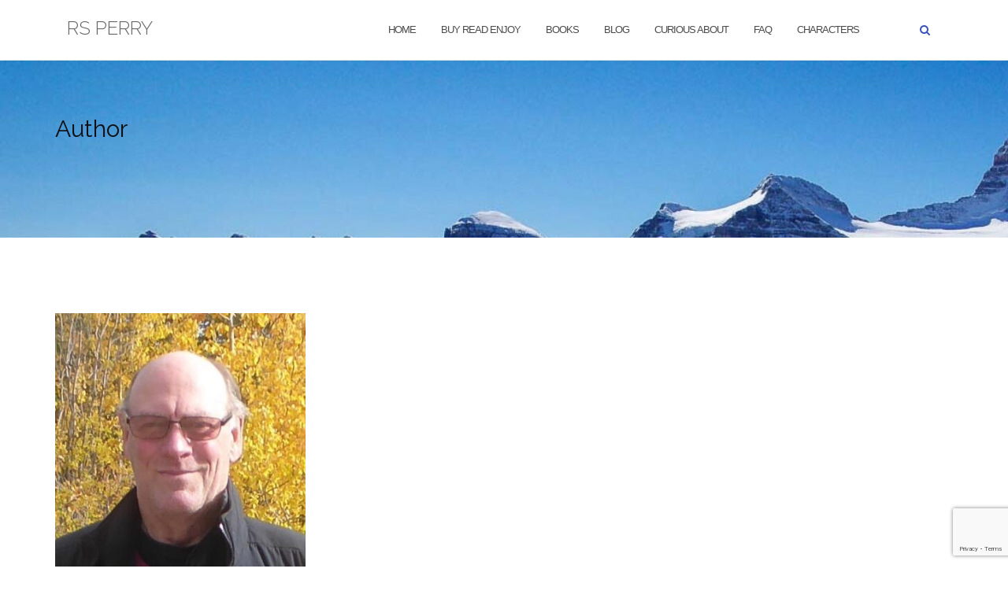

--- FILE ---
content_type: text/html; charset=utf-8
request_url: https://www.google.com/recaptcha/api2/anchor?ar=1&k=6Lc6M_QrAAAAAGIwkaxG4Slt3aJNSYvNalu6EvX4&co=aHR0cHM6Ly9yc3BlcnJ5LmNvbTo0NDM.&hl=en&v=PoyoqOPhxBO7pBk68S4YbpHZ&size=invisible&anchor-ms=20000&execute-ms=30000&cb=1nr9jne8nrp3
body_size: 50010
content:
<!DOCTYPE HTML><html dir="ltr" lang="en"><head><meta http-equiv="Content-Type" content="text/html; charset=UTF-8">
<meta http-equiv="X-UA-Compatible" content="IE=edge">
<title>reCAPTCHA</title>
<style type="text/css">
/* cyrillic-ext */
@font-face {
  font-family: 'Roboto';
  font-style: normal;
  font-weight: 400;
  font-stretch: 100%;
  src: url(//fonts.gstatic.com/s/roboto/v48/KFO7CnqEu92Fr1ME7kSn66aGLdTylUAMa3GUBHMdazTgWw.woff2) format('woff2');
  unicode-range: U+0460-052F, U+1C80-1C8A, U+20B4, U+2DE0-2DFF, U+A640-A69F, U+FE2E-FE2F;
}
/* cyrillic */
@font-face {
  font-family: 'Roboto';
  font-style: normal;
  font-weight: 400;
  font-stretch: 100%;
  src: url(//fonts.gstatic.com/s/roboto/v48/KFO7CnqEu92Fr1ME7kSn66aGLdTylUAMa3iUBHMdazTgWw.woff2) format('woff2');
  unicode-range: U+0301, U+0400-045F, U+0490-0491, U+04B0-04B1, U+2116;
}
/* greek-ext */
@font-face {
  font-family: 'Roboto';
  font-style: normal;
  font-weight: 400;
  font-stretch: 100%;
  src: url(//fonts.gstatic.com/s/roboto/v48/KFO7CnqEu92Fr1ME7kSn66aGLdTylUAMa3CUBHMdazTgWw.woff2) format('woff2');
  unicode-range: U+1F00-1FFF;
}
/* greek */
@font-face {
  font-family: 'Roboto';
  font-style: normal;
  font-weight: 400;
  font-stretch: 100%;
  src: url(//fonts.gstatic.com/s/roboto/v48/KFO7CnqEu92Fr1ME7kSn66aGLdTylUAMa3-UBHMdazTgWw.woff2) format('woff2');
  unicode-range: U+0370-0377, U+037A-037F, U+0384-038A, U+038C, U+038E-03A1, U+03A3-03FF;
}
/* math */
@font-face {
  font-family: 'Roboto';
  font-style: normal;
  font-weight: 400;
  font-stretch: 100%;
  src: url(//fonts.gstatic.com/s/roboto/v48/KFO7CnqEu92Fr1ME7kSn66aGLdTylUAMawCUBHMdazTgWw.woff2) format('woff2');
  unicode-range: U+0302-0303, U+0305, U+0307-0308, U+0310, U+0312, U+0315, U+031A, U+0326-0327, U+032C, U+032F-0330, U+0332-0333, U+0338, U+033A, U+0346, U+034D, U+0391-03A1, U+03A3-03A9, U+03B1-03C9, U+03D1, U+03D5-03D6, U+03F0-03F1, U+03F4-03F5, U+2016-2017, U+2034-2038, U+203C, U+2040, U+2043, U+2047, U+2050, U+2057, U+205F, U+2070-2071, U+2074-208E, U+2090-209C, U+20D0-20DC, U+20E1, U+20E5-20EF, U+2100-2112, U+2114-2115, U+2117-2121, U+2123-214F, U+2190, U+2192, U+2194-21AE, U+21B0-21E5, U+21F1-21F2, U+21F4-2211, U+2213-2214, U+2216-22FF, U+2308-230B, U+2310, U+2319, U+231C-2321, U+2336-237A, U+237C, U+2395, U+239B-23B7, U+23D0, U+23DC-23E1, U+2474-2475, U+25AF, U+25B3, U+25B7, U+25BD, U+25C1, U+25CA, U+25CC, U+25FB, U+266D-266F, U+27C0-27FF, U+2900-2AFF, U+2B0E-2B11, U+2B30-2B4C, U+2BFE, U+3030, U+FF5B, U+FF5D, U+1D400-1D7FF, U+1EE00-1EEFF;
}
/* symbols */
@font-face {
  font-family: 'Roboto';
  font-style: normal;
  font-weight: 400;
  font-stretch: 100%;
  src: url(//fonts.gstatic.com/s/roboto/v48/KFO7CnqEu92Fr1ME7kSn66aGLdTylUAMaxKUBHMdazTgWw.woff2) format('woff2');
  unicode-range: U+0001-000C, U+000E-001F, U+007F-009F, U+20DD-20E0, U+20E2-20E4, U+2150-218F, U+2190, U+2192, U+2194-2199, U+21AF, U+21E6-21F0, U+21F3, U+2218-2219, U+2299, U+22C4-22C6, U+2300-243F, U+2440-244A, U+2460-24FF, U+25A0-27BF, U+2800-28FF, U+2921-2922, U+2981, U+29BF, U+29EB, U+2B00-2BFF, U+4DC0-4DFF, U+FFF9-FFFB, U+10140-1018E, U+10190-1019C, U+101A0, U+101D0-101FD, U+102E0-102FB, U+10E60-10E7E, U+1D2C0-1D2D3, U+1D2E0-1D37F, U+1F000-1F0FF, U+1F100-1F1AD, U+1F1E6-1F1FF, U+1F30D-1F30F, U+1F315, U+1F31C, U+1F31E, U+1F320-1F32C, U+1F336, U+1F378, U+1F37D, U+1F382, U+1F393-1F39F, U+1F3A7-1F3A8, U+1F3AC-1F3AF, U+1F3C2, U+1F3C4-1F3C6, U+1F3CA-1F3CE, U+1F3D4-1F3E0, U+1F3ED, U+1F3F1-1F3F3, U+1F3F5-1F3F7, U+1F408, U+1F415, U+1F41F, U+1F426, U+1F43F, U+1F441-1F442, U+1F444, U+1F446-1F449, U+1F44C-1F44E, U+1F453, U+1F46A, U+1F47D, U+1F4A3, U+1F4B0, U+1F4B3, U+1F4B9, U+1F4BB, U+1F4BF, U+1F4C8-1F4CB, U+1F4D6, U+1F4DA, U+1F4DF, U+1F4E3-1F4E6, U+1F4EA-1F4ED, U+1F4F7, U+1F4F9-1F4FB, U+1F4FD-1F4FE, U+1F503, U+1F507-1F50B, U+1F50D, U+1F512-1F513, U+1F53E-1F54A, U+1F54F-1F5FA, U+1F610, U+1F650-1F67F, U+1F687, U+1F68D, U+1F691, U+1F694, U+1F698, U+1F6AD, U+1F6B2, U+1F6B9-1F6BA, U+1F6BC, U+1F6C6-1F6CF, U+1F6D3-1F6D7, U+1F6E0-1F6EA, U+1F6F0-1F6F3, U+1F6F7-1F6FC, U+1F700-1F7FF, U+1F800-1F80B, U+1F810-1F847, U+1F850-1F859, U+1F860-1F887, U+1F890-1F8AD, U+1F8B0-1F8BB, U+1F8C0-1F8C1, U+1F900-1F90B, U+1F93B, U+1F946, U+1F984, U+1F996, U+1F9E9, U+1FA00-1FA6F, U+1FA70-1FA7C, U+1FA80-1FA89, U+1FA8F-1FAC6, U+1FACE-1FADC, U+1FADF-1FAE9, U+1FAF0-1FAF8, U+1FB00-1FBFF;
}
/* vietnamese */
@font-face {
  font-family: 'Roboto';
  font-style: normal;
  font-weight: 400;
  font-stretch: 100%;
  src: url(//fonts.gstatic.com/s/roboto/v48/KFO7CnqEu92Fr1ME7kSn66aGLdTylUAMa3OUBHMdazTgWw.woff2) format('woff2');
  unicode-range: U+0102-0103, U+0110-0111, U+0128-0129, U+0168-0169, U+01A0-01A1, U+01AF-01B0, U+0300-0301, U+0303-0304, U+0308-0309, U+0323, U+0329, U+1EA0-1EF9, U+20AB;
}
/* latin-ext */
@font-face {
  font-family: 'Roboto';
  font-style: normal;
  font-weight: 400;
  font-stretch: 100%;
  src: url(//fonts.gstatic.com/s/roboto/v48/KFO7CnqEu92Fr1ME7kSn66aGLdTylUAMa3KUBHMdazTgWw.woff2) format('woff2');
  unicode-range: U+0100-02BA, U+02BD-02C5, U+02C7-02CC, U+02CE-02D7, U+02DD-02FF, U+0304, U+0308, U+0329, U+1D00-1DBF, U+1E00-1E9F, U+1EF2-1EFF, U+2020, U+20A0-20AB, U+20AD-20C0, U+2113, U+2C60-2C7F, U+A720-A7FF;
}
/* latin */
@font-face {
  font-family: 'Roboto';
  font-style: normal;
  font-weight: 400;
  font-stretch: 100%;
  src: url(//fonts.gstatic.com/s/roboto/v48/KFO7CnqEu92Fr1ME7kSn66aGLdTylUAMa3yUBHMdazQ.woff2) format('woff2');
  unicode-range: U+0000-00FF, U+0131, U+0152-0153, U+02BB-02BC, U+02C6, U+02DA, U+02DC, U+0304, U+0308, U+0329, U+2000-206F, U+20AC, U+2122, U+2191, U+2193, U+2212, U+2215, U+FEFF, U+FFFD;
}
/* cyrillic-ext */
@font-face {
  font-family: 'Roboto';
  font-style: normal;
  font-weight: 500;
  font-stretch: 100%;
  src: url(//fonts.gstatic.com/s/roboto/v48/KFO7CnqEu92Fr1ME7kSn66aGLdTylUAMa3GUBHMdazTgWw.woff2) format('woff2');
  unicode-range: U+0460-052F, U+1C80-1C8A, U+20B4, U+2DE0-2DFF, U+A640-A69F, U+FE2E-FE2F;
}
/* cyrillic */
@font-face {
  font-family: 'Roboto';
  font-style: normal;
  font-weight: 500;
  font-stretch: 100%;
  src: url(//fonts.gstatic.com/s/roboto/v48/KFO7CnqEu92Fr1ME7kSn66aGLdTylUAMa3iUBHMdazTgWw.woff2) format('woff2');
  unicode-range: U+0301, U+0400-045F, U+0490-0491, U+04B0-04B1, U+2116;
}
/* greek-ext */
@font-face {
  font-family: 'Roboto';
  font-style: normal;
  font-weight: 500;
  font-stretch: 100%;
  src: url(//fonts.gstatic.com/s/roboto/v48/KFO7CnqEu92Fr1ME7kSn66aGLdTylUAMa3CUBHMdazTgWw.woff2) format('woff2');
  unicode-range: U+1F00-1FFF;
}
/* greek */
@font-face {
  font-family: 'Roboto';
  font-style: normal;
  font-weight: 500;
  font-stretch: 100%;
  src: url(//fonts.gstatic.com/s/roboto/v48/KFO7CnqEu92Fr1ME7kSn66aGLdTylUAMa3-UBHMdazTgWw.woff2) format('woff2');
  unicode-range: U+0370-0377, U+037A-037F, U+0384-038A, U+038C, U+038E-03A1, U+03A3-03FF;
}
/* math */
@font-face {
  font-family: 'Roboto';
  font-style: normal;
  font-weight: 500;
  font-stretch: 100%;
  src: url(//fonts.gstatic.com/s/roboto/v48/KFO7CnqEu92Fr1ME7kSn66aGLdTylUAMawCUBHMdazTgWw.woff2) format('woff2');
  unicode-range: U+0302-0303, U+0305, U+0307-0308, U+0310, U+0312, U+0315, U+031A, U+0326-0327, U+032C, U+032F-0330, U+0332-0333, U+0338, U+033A, U+0346, U+034D, U+0391-03A1, U+03A3-03A9, U+03B1-03C9, U+03D1, U+03D5-03D6, U+03F0-03F1, U+03F4-03F5, U+2016-2017, U+2034-2038, U+203C, U+2040, U+2043, U+2047, U+2050, U+2057, U+205F, U+2070-2071, U+2074-208E, U+2090-209C, U+20D0-20DC, U+20E1, U+20E5-20EF, U+2100-2112, U+2114-2115, U+2117-2121, U+2123-214F, U+2190, U+2192, U+2194-21AE, U+21B0-21E5, U+21F1-21F2, U+21F4-2211, U+2213-2214, U+2216-22FF, U+2308-230B, U+2310, U+2319, U+231C-2321, U+2336-237A, U+237C, U+2395, U+239B-23B7, U+23D0, U+23DC-23E1, U+2474-2475, U+25AF, U+25B3, U+25B7, U+25BD, U+25C1, U+25CA, U+25CC, U+25FB, U+266D-266F, U+27C0-27FF, U+2900-2AFF, U+2B0E-2B11, U+2B30-2B4C, U+2BFE, U+3030, U+FF5B, U+FF5D, U+1D400-1D7FF, U+1EE00-1EEFF;
}
/* symbols */
@font-face {
  font-family: 'Roboto';
  font-style: normal;
  font-weight: 500;
  font-stretch: 100%;
  src: url(//fonts.gstatic.com/s/roboto/v48/KFO7CnqEu92Fr1ME7kSn66aGLdTylUAMaxKUBHMdazTgWw.woff2) format('woff2');
  unicode-range: U+0001-000C, U+000E-001F, U+007F-009F, U+20DD-20E0, U+20E2-20E4, U+2150-218F, U+2190, U+2192, U+2194-2199, U+21AF, U+21E6-21F0, U+21F3, U+2218-2219, U+2299, U+22C4-22C6, U+2300-243F, U+2440-244A, U+2460-24FF, U+25A0-27BF, U+2800-28FF, U+2921-2922, U+2981, U+29BF, U+29EB, U+2B00-2BFF, U+4DC0-4DFF, U+FFF9-FFFB, U+10140-1018E, U+10190-1019C, U+101A0, U+101D0-101FD, U+102E0-102FB, U+10E60-10E7E, U+1D2C0-1D2D3, U+1D2E0-1D37F, U+1F000-1F0FF, U+1F100-1F1AD, U+1F1E6-1F1FF, U+1F30D-1F30F, U+1F315, U+1F31C, U+1F31E, U+1F320-1F32C, U+1F336, U+1F378, U+1F37D, U+1F382, U+1F393-1F39F, U+1F3A7-1F3A8, U+1F3AC-1F3AF, U+1F3C2, U+1F3C4-1F3C6, U+1F3CA-1F3CE, U+1F3D4-1F3E0, U+1F3ED, U+1F3F1-1F3F3, U+1F3F5-1F3F7, U+1F408, U+1F415, U+1F41F, U+1F426, U+1F43F, U+1F441-1F442, U+1F444, U+1F446-1F449, U+1F44C-1F44E, U+1F453, U+1F46A, U+1F47D, U+1F4A3, U+1F4B0, U+1F4B3, U+1F4B9, U+1F4BB, U+1F4BF, U+1F4C8-1F4CB, U+1F4D6, U+1F4DA, U+1F4DF, U+1F4E3-1F4E6, U+1F4EA-1F4ED, U+1F4F7, U+1F4F9-1F4FB, U+1F4FD-1F4FE, U+1F503, U+1F507-1F50B, U+1F50D, U+1F512-1F513, U+1F53E-1F54A, U+1F54F-1F5FA, U+1F610, U+1F650-1F67F, U+1F687, U+1F68D, U+1F691, U+1F694, U+1F698, U+1F6AD, U+1F6B2, U+1F6B9-1F6BA, U+1F6BC, U+1F6C6-1F6CF, U+1F6D3-1F6D7, U+1F6E0-1F6EA, U+1F6F0-1F6F3, U+1F6F7-1F6FC, U+1F700-1F7FF, U+1F800-1F80B, U+1F810-1F847, U+1F850-1F859, U+1F860-1F887, U+1F890-1F8AD, U+1F8B0-1F8BB, U+1F8C0-1F8C1, U+1F900-1F90B, U+1F93B, U+1F946, U+1F984, U+1F996, U+1F9E9, U+1FA00-1FA6F, U+1FA70-1FA7C, U+1FA80-1FA89, U+1FA8F-1FAC6, U+1FACE-1FADC, U+1FADF-1FAE9, U+1FAF0-1FAF8, U+1FB00-1FBFF;
}
/* vietnamese */
@font-face {
  font-family: 'Roboto';
  font-style: normal;
  font-weight: 500;
  font-stretch: 100%;
  src: url(//fonts.gstatic.com/s/roboto/v48/KFO7CnqEu92Fr1ME7kSn66aGLdTylUAMa3OUBHMdazTgWw.woff2) format('woff2');
  unicode-range: U+0102-0103, U+0110-0111, U+0128-0129, U+0168-0169, U+01A0-01A1, U+01AF-01B0, U+0300-0301, U+0303-0304, U+0308-0309, U+0323, U+0329, U+1EA0-1EF9, U+20AB;
}
/* latin-ext */
@font-face {
  font-family: 'Roboto';
  font-style: normal;
  font-weight: 500;
  font-stretch: 100%;
  src: url(//fonts.gstatic.com/s/roboto/v48/KFO7CnqEu92Fr1ME7kSn66aGLdTylUAMa3KUBHMdazTgWw.woff2) format('woff2');
  unicode-range: U+0100-02BA, U+02BD-02C5, U+02C7-02CC, U+02CE-02D7, U+02DD-02FF, U+0304, U+0308, U+0329, U+1D00-1DBF, U+1E00-1E9F, U+1EF2-1EFF, U+2020, U+20A0-20AB, U+20AD-20C0, U+2113, U+2C60-2C7F, U+A720-A7FF;
}
/* latin */
@font-face {
  font-family: 'Roboto';
  font-style: normal;
  font-weight: 500;
  font-stretch: 100%;
  src: url(//fonts.gstatic.com/s/roboto/v48/KFO7CnqEu92Fr1ME7kSn66aGLdTylUAMa3yUBHMdazQ.woff2) format('woff2');
  unicode-range: U+0000-00FF, U+0131, U+0152-0153, U+02BB-02BC, U+02C6, U+02DA, U+02DC, U+0304, U+0308, U+0329, U+2000-206F, U+20AC, U+2122, U+2191, U+2193, U+2212, U+2215, U+FEFF, U+FFFD;
}
/* cyrillic-ext */
@font-face {
  font-family: 'Roboto';
  font-style: normal;
  font-weight: 900;
  font-stretch: 100%;
  src: url(//fonts.gstatic.com/s/roboto/v48/KFO7CnqEu92Fr1ME7kSn66aGLdTylUAMa3GUBHMdazTgWw.woff2) format('woff2');
  unicode-range: U+0460-052F, U+1C80-1C8A, U+20B4, U+2DE0-2DFF, U+A640-A69F, U+FE2E-FE2F;
}
/* cyrillic */
@font-face {
  font-family: 'Roboto';
  font-style: normal;
  font-weight: 900;
  font-stretch: 100%;
  src: url(//fonts.gstatic.com/s/roboto/v48/KFO7CnqEu92Fr1ME7kSn66aGLdTylUAMa3iUBHMdazTgWw.woff2) format('woff2');
  unicode-range: U+0301, U+0400-045F, U+0490-0491, U+04B0-04B1, U+2116;
}
/* greek-ext */
@font-face {
  font-family: 'Roboto';
  font-style: normal;
  font-weight: 900;
  font-stretch: 100%;
  src: url(//fonts.gstatic.com/s/roboto/v48/KFO7CnqEu92Fr1ME7kSn66aGLdTylUAMa3CUBHMdazTgWw.woff2) format('woff2');
  unicode-range: U+1F00-1FFF;
}
/* greek */
@font-face {
  font-family: 'Roboto';
  font-style: normal;
  font-weight: 900;
  font-stretch: 100%;
  src: url(//fonts.gstatic.com/s/roboto/v48/KFO7CnqEu92Fr1ME7kSn66aGLdTylUAMa3-UBHMdazTgWw.woff2) format('woff2');
  unicode-range: U+0370-0377, U+037A-037F, U+0384-038A, U+038C, U+038E-03A1, U+03A3-03FF;
}
/* math */
@font-face {
  font-family: 'Roboto';
  font-style: normal;
  font-weight: 900;
  font-stretch: 100%;
  src: url(//fonts.gstatic.com/s/roboto/v48/KFO7CnqEu92Fr1ME7kSn66aGLdTylUAMawCUBHMdazTgWw.woff2) format('woff2');
  unicode-range: U+0302-0303, U+0305, U+0307-0308, U+0310, U+0312, U+0315, U+031A, U+0326-0327, U+032C, U+032F-0330, U+0332-0333, U+0338, U+033A, U+0346, U+034D, U+0391-03A1, U+03A3-03A9, U+03B1-03C9, U+03D1, U+03D5-03D6, U+03F0-03F1, U+03F4-03F5, U+2016-2017, U+2034-2038, U+203C, U+2040, U+2043, U+2047, U+2050, U+2057, U+205F, U+2070-2071, U+2074-208E, U+2090-209C, U+20D0-20DC, U+20E1, U+20E5-20EF, U+2100-2112, U+2114-2115, U+2117-2121, U+2123-214F, U+2190, U+2192, U+2194-21AE, U+21B0-21E5, U+21F1-21F2, U+21F4-2211, U+2213-2214, U+2216-22FF, U+2308-230B, U+2310, U+2319, U+231C-2321, U+2336-237A, U+237C, U+2395, U+239B-23B7, U+23D0, U+23DC-23E1, U+2474-2475, U+25AF, U+25B3, U+25B7, U+25BD, U+25C1, U+25CA, U+25CC, U+25FB, U+266D-266F, U+27C0-27FF, U+2900-2AFF, U+2B0E-2B11, U+2B30-2B4C, U+2BFE, U+3030, U+FF5B, U+FF5D, U+1D400-1D7FF, U+1EE00-1EEFF;
}
/* symbols */
@font-face {
  font-family: 'Roboto';
  font-style: normal;
  font-weight: 900;
  font-stretch: 100%;
  src: url(//fonts.gstatic.com/s/roboto/v48/KFO7CnqEu92Fr1ME7kSn66aGLdTylUAMaxKUBHMdazTgWw.woff2) format('woff2');
  unicode-range: U+0001-000C, U+000E-001F, U+007F-009F, U+20DD-20E0, U+20E2-20E4, U+2150-218F, U+2190, U+2192, U+2194-2199, U+21AF, U+21E6-21F0, U+21F3, U+2218-2219, U+2299, U+22C4-22C6, U+2300-243F, U+2440-244A, U+2460-24FF, U+25A0-27BF, U+2800-28FF, U+2921-2922, U+2981, U+29BF, U+29EB, U+2B00-2BFF, U+4DC0-4DFF, U+FFF9-FFFB, U+10140-1018E, U+10190-1019C, U+101A0, U+101D0-101FD, U+102E0-102FB, U+10E60-10E7E, U+1D2C0-1D2D3, U+1D2E0-1D37F, U+1F000-1F0FF, U+1F100-1F1AD, U+1F1E6-1F1FF, U+1F30D-1F30F, U+1F315, U+1F31C, U+1F31E, U+1F320-1F32C, U+1F336, U+1F378, U+1F37D, U+1F382, U+1F393-1F39F, U+1F3A7-1F3A8, U+1F3AC-1F3AF, U+1F3C2, U+1F3C4-1F3C6, U+1F3CA-1F3CE, U+1F3D4-1F3E0, U+1F3ED, U+1F3F1-1F3F3, U+1F3F5-1F3F7, U+1F408, U+1F415, U+1F41F, U+1F426, U+1F43F, U+1F441-1F442, U+1F444, U+1F446-1F449, U+1F44C-1F44E, U+1F453, U+1F46A, U+1F47D, U+1F4A3, U+1F4B0, U+1F4B3, U+1F4B9, U+1F4BB, U+1F4BF, U+1F4C8-1F4CB, U+1F4D6, U+1F4DA, U+1F4DF, U+1F4E3-1F4E6, U+1F4EA-1F4ED, U+1F4F7, U+1F4F9-1F4FB, U+1F4FD-1F4FE, U+1F503, U+1F507-1F50B, U+1F50D, U+1F512-1F513, U+1F53E-1F54A, U+1F54F-1F5FA, U+1F610, U+1F650-1F67F, U+1F687, U+1F68D, U+1F691, U+1F694, U+1F698, U+1F6AD, U+1F6B2, U+1F6B9-1F6BA, U+1F6BC, U+1F6C6-1F6CF, U+1F6D3-1F6D7, U+1F6E0-1F6EA, U+1F6F0-1F6F3, U+1F6F7-1F6FC, U+1F700-1F7FF, U+1F800-1F80B, U+1F810-1F847, U+1F850-1F859, U+1F860-1F887, U+1F890-1F8AD, U+1F8B0-1F8BB, U+1F8C0-1F8C1, U+1F900-1F90B, U+1F93B, U+1F946, U+1F984, U+1F996, U+1F9E9, U+1FA00-1FA6F, U+1FA70-1FA7C, U+1FA80-1FA89, U+1FA8F-1FAC6, U+1FACE-1FADC, U+1FADF-1FAE9, U+1FAF0-1FAF8, U+1FB00-1FBFF;
}
/* vietnamese */
@font-face {
  font-family: 'Roboto';
  font-style: normal;
  font-weight: 900;
  font-stretch: 100%;
  src: url(//fonts.gstatic.com/s/roboto/v48/KFO7CnqEu92Fr1ME7kSn66aGLdTylUAMa3OUBHMdazTgWw.woff2) format('woff2');
  unicode-range: U+0102-0103, U+0110-0111, U+0128-0129, U+0168-0169, U+01A0-01A1, U+01AF-01B0, U+0300-0301, U+0303-0304, U+0308-0309, U+0323, U+0329, U+1EA0-1EF9, U+20AB;
}
/* latin-ext */
@font-face {
  font-family: 'Roboto';
  font-style: normal;
  font-weight: 900;
  font-stretch: 100%;
  src: url(//fonts.gstatic.com/s/roboto/v48/KFO7CnqEu92Fr1ME7kSn66aGLdTylUAMa3KUBHMdazTgWw.woff2) format('woff2');
  unicode-range: U+0100-02BA, U+02BD-02C5, U+02C7-02CC, U+02CE-02D7, U+02DD-02FF, U+0304, U+0308, U+0329, U+1D00-1DBF, U+1E00-1E9F, U+1EF2-1EFF, U+2020, U+20A0-20AB, U+20AD-20C0, U+2113, U+2C60-2C7F, U+A720-A7FF;
}
/* latin */
@font-face {
  font-family: 'Roboto';
  font-style: normal;
  font-weight: 900;
  font-stretch: 100%;
  src: url(//fonts.gstatic.com/s/roboto/v48/KFO7CnqEu92Fr1ME7kSn66aGLdTylUAMa3yUBHMdazQ.woff2) format('woff2');
  unicode-range: U+0000-00FF, U+0131, U+0152-0153, U+02BB-02BC, U+02C6, U+02DA, U+02DC, U+0304, U+0308, U+0329, U+2000-206F, U+20AC, U+2122, U+2191, U+2193, U+2212, U+2215, U+FEFF, U+FFFD;
}

</style>
<link rel="stylesheet" type="text/css" href="https://www.gstatic.com/recaptcha/releases/PoyoqOPhxBO7pBk68S4YbpHZ/styles__ltr.css">
<script nonce="oxHbF_Mce79Q8Ov_vnUfsw" type="text/javascript">window['__recaptcha_api'] = 'https://www.google.com/recaptcha/api2/';</script>
<script type="text/javascript" src="https://www.gstatic.com/recaptcha/releases/PoyoqOPhxBO7pBk68S4YbpHZ/recaptcha__en.js" nonce="oxHbF_Mce79Q8Ov_vnUfsw">
      
    </script></head>
<body><div id="rc-anchor-alert" class="rc-anchor-alert"></div>
<input type="hidden" id="recaptcha-token" value="[base64]">
<script type="text/javascript" nonce="oxHbF_Mce79Q8Ov_vnUfsw">
      recaptcha.anchor.Main.init("[\x22ainput\x22,[\x22bgdata\x22,\x22\x22,\[base64]/[base64]/[base64]/bmV3IHJbeF0oY1swXSk6RT09Mj9uZXcgclt4XShjWzBdLGNbMV0pOkU9PTM/bmV3IHJbeF0oY1swXSxjWzFdLGNbMl0pOkU9PTQ/[base64]/[base64]/[base64]/[base64]/[base64]/[base64]/[base64]/[base64]\x22,\[base64]\\u003d\\u003d\x22,\x22w6nChsKAI07DpRJrWxPCpADDocK5wrXCug3CoMKfw6fCim/[base64]/[base64]/DrDAhwpvDvnwDwooywqzDuMOEwr7CsMKiw4LDhkhgwr3CriIlChrChMKkw6AuDE1/[base64]/w5fCvsOuKsOXY08awqjDv8KNw4PDlsOWwr80w6zDtcOHOcK0w6rCgsO+ZjIew5rChFzCoiPCrX/CgQ3CuknCk2wLbGMEwoB+wpzDsUJcwo3CucO4wqvDkcOkwrc+wpo6FMOcwrZDJ24/[base64]/[base64]/IyTCgTIFPMOBwo/[base64]/ChiHDrsOGw4cNw4vDkVjDm8O1wosQf8OVCELDisKNwoJCC8K/ZcKEwq4AwrMHBsKaw5Vaw5sHUU3CgCFOwr4uVWbCnj9uZQ3CkAnDg2oVwqVYwpTDs0ofQ8O/HsOiARXDoMK0wqLChxIiwpbDicKxX8OBL8KtJV0cwrLCpMKrGcKnwrR4w7xiw6LDlC3DvhJ+cldvDsOiw7NJOsO6w7LCksOaw4Q0VnVCwr7DvBzCk8K7R0NJB1fDpC/DjQIHclFyw6XDgGpCXcK6RsKrFELCpsO6w4/DjBnDnsOFCmXDpMKswo91w5goTQNUbg3DusOdBcO8XENrPMOWw4lrwrzDlALDj309wrjChcO9K8OhKlLDjwVzw41xwpLDjMKjQ2zCn1dBG8O3wqDDvMOzU8OQw4LCgm/DgTk5c8K2QQ99ecKQW8KHwrwuw7kWwrDCmMKMw5fCnFsSw4zCsENJcsOKwpwaNsKkEmAjbMOZw7bDscOGw6vCqXLDj8K4wq/DqX7DjnfDljPDusKYAlHDixzCnyvDsDVcwp9dwqdTwpbDjRMXwoLCv1Nsw5nDkDzCtmTCizfDq8Kaw68Vw6jDgMKYPCrCjEzDnQd4BFDDtsO/wp3CmsOGNcKow5sewpLDqBAnw7vCulFgTsKjw6/CvcKJQMKywp02wq/[base64]/[base64]/[base64]/[base64]/[base64]/[base64]/CiMOiw5vDrRwhDMOQw4JiwpjDqjkuw5zDusKiw7PDgMKtw5gpw6XCg8OYwqM3HxVsKlZ6TTvCtB1rGnJAWQAMwpkRw60ZKMOnw4BSMQDDg8KDQsKYwpRGw6YTw5fDvsKHTwtlFmbDrmgzwobDqyINwoPDmMOTVsKBKx/DlcOtWUfDvUosZgbDpsKBw7c/SsOewqk1w6VJwp9yw67Do8KiPsO2wrYZw7wIHcO2LsKsw4XDosKlJHNaw5rCpkUiSGFUYcKSdBNbwr/DkljCrCNPeMKWfsKVPSLDk2XDl8Oaw4HCrMO7w64sBFLCjAVWwoViSjcoCcKESlx0TH3CiS9rYWFFaFxGXVQqIhTDqTovRMKLw4JXw6nCpcOTKsOhw5w/wrxgNVrCqMObwpVoHQvDuhZhwpXDo8KrVMOPwqFDC8KKwo7Dm8Onw7vDkxzCo8KBw5tpYEzDicKFQcKKWsKTYg1qPSdQHxLCl8Kdw6fChCrDtcKgwoNjBMOQwrtcSMKGQMOIIcO7J1zDvCzCvcKZPFbDrsKwNWM/csKCJgVLU8OWPiHDuMKxw4YQw5PCq8KEwrgyw68GwqTDjEDDp3fChcKvOMKKKx/Cm8KSEWDCqcKwLcOFw6s+w6R8WmACw4Q8Ei7CusKUw4fDjV17wqx4PMKKBcKNPMKCwo1IOHxtwqDDvsKECcOjw7fCo8O5PGhuacOTw7LDh8OPwqzDhsKILRvCucO9w47DsBHDvxLCnQNAVH7DtMKKwqUvOMKXw4R/IsOLTsOsw6wiT3HDmx/CmlvDkX/Dm8OdDRLDnBwNw5TDrijCtsOmBn5bw4nChcOgw4QFw4xxTlpLdxddBcK9w4RKw5s4w7XDjS9Fw4gpw5J+w4Ixwq7CkMKZJ8OdGn5kXMK1w5x/[base64]/CllE9NijDr1NCL294w794KT8FwqBFbCLDm8KoFSEaGUs+w6bCnRNIeMO+w6wGw4XClMKrOCBSw6TDtRdzw4c4OBDCuHJzcMOjw5V2w7jCnMOmU8O8PXvDoyM6wpzDr8KgMkAAw4XCjEBUw6/CsHnCtMKjw4QSesK8w6RLHMOcaDzCsG4Rw4Fmw4M5wpfCtjXDlMKOBlTDpAjDhwzDugTCnQR8wpciU3zCpWLCgHoNM8OIw4/DmcKHAy/Dj2ZawqPDs8OJwqNeM1nCpsKyfMOTEcOgwqt0BzzCnMKFVTXDgsKFBH1BYcOuw5PCjEjCsMKzw4/DhyHCtDRdw4zDhMKyEcOHw6TCosKIw4/[base64]/w7LCvip/[base64]/w5UqwpNww7cdw5jCgsKyDWTCgxHClcOYXMKkwrkPw6bCmsO0w6XDvDfDhm/[base64]/[base64]/DkcOHbQPCn8K5wpTCkMK1PcOdw4vDl8OvwrfCllPCjG4Uwp7Ck8OKwpUEw7k6w5rCiMKlw6YcdsK5YsOqWcOjw4PCvEQsfGw5wrLCrCsmwrDCosO4w70/[base64]/CqEXCohfCqcOrw67DrMO8IATDqHHCsAhBw7AAwpkSaRF6wobCuMKzCG9eRMOLw5ItHnMuwrtvPzzCpkFmWsOTwqkSwrVABcOPd8KvDAYww5TChAVWEVcaX8O+w78scMKSwovCt3MpwrvCgMOgw7t1w6ZZw43CosKkwpPCscOtNmTDqMOIwoxEwqVAwrd/[base64]/CpcOewqclwoQuUcO8VcKpwpDCt8KxIxvDhsKpUcO2UAUxJsOwaw5SGsO4w6gow4fDqk/DhVnDmTtpFXEFbsKTwrbDpsKhaGfDo8OxYsO/GMKiwqnDlUp0dCIAw4zCmMODwqwfw7HDjF/[base64]/DnsO9wrHDmyx0CV3Dl2LCgcK7w7PDqB/DsB/CisOZGx3Dqm/CjljDh2fCk1jCucKGw60ebMKic2/CkmJqJBPCh8Kbw6kmwrEoJ8OUwrF9w5jCl8OHw5d/wpTDs8Ofw6bCkGDCgCUowqTClSXCjSVBaXRMLWhewpNHT8OYwqZvw7xFwrXDgynDhVpkDHBgw7vDiMO/JR8qwqLDnsKjwobCi8OGIj/Ck8KfYHXCjAzDklbDmMOow5bCoA1xw61hSkMLRMKFDDbDhWABTjbDncKRwojDm8K/fj/[base64]/DoX3CiMObL3TCtsKqw7c4woQkfRFLXw/DpHkJwqHDtsOJP3cswpLCuAvDgzk1XMKjXWdXXz0SF8KRe3FIFcO3DcOldWzDgMO3aVPDmsKTwphRXWXCuMKswpDDsULDsX/DlGtTwqnCmMKbccOfd8KaV3vDhsOpZcOxwo/ClBvCjRIbw6bCk8KBw4XCh07DtgfDmcKDCsKdAUdZGcKTw5fDvcKAwoIrw6jDrsO5PMOhw4hrwo4+UiTDl8KJw7I/TGlMw4FFGQPDqBDDu17DhxFQw5JOYMKFwoPCpTQWwqFzaXnDrjvCksKyHk9mw60NUcOyw501QsOCw5USBWPCjkvDpUFMwrbDq8KGw64iw5wvGAbDtsKCw5DDsgNqwqfCnjrDl8OXIGR+woN0KcKRw6xyDsO8RMKrWsO/wprCucK4woAdDcKUwrEPEQLCmQACJjHDnV1LIcKvWsOwNAkGw5RVwq3DiMOCFMOJw47CjsO6fsOsKcO6WsKQwp/DrUTDkTA4QjECwpvCgsKxKcK5w6TCi8K0ZGA0Y2ZhMsOtdlDDhcOQKn/[base64]/wrvCtwLCpUM2KcK/JsKcBMOjMcK3JHXChFlYBWhsWVbCjQ5Awq/[base64]/DrlnCsmxLwq7CpE1owo4Uah0ObknCo8KUw47CicKSw4MsEA3ClytcwrVXCMKHT8KRwpLDlCQyaibCt33Dq1E5w5sww4XDmB1/aF9haMKRw64cwpNgwpJLwqfDuxzChlbDmsKYwpnCq089c8OOwrPDiRJ+asOHw7zCs8KPwq7CvTjCnhJDSMK7JsKqNcKuw7TDkcKMLQx1wr7CisK7eH0rMMKfJiDCjmgSw5pxX180KMOvbx3DkkLCi8K2UsOVRwDCgVwsNcKEfMKNwo7DqltsIsKWwpzCqcK8w4/DkCNfw7N/[base64]/w7Z5cUnClkEjwpQVKC7DrsK/wqzDn8KDwozChAVsw7fCn8OwW8OVw7duwrcCc8K4wot6JsKhw5/DlAXCk8OJw4rCogNpDcKrwrsTJjrCmsK7NG7DvMOPNmd5Uh7Dq1DDr1FMw4BYbMKXYMKcw6HCn8KrXHvDssOowp3DpsKBw5p0wqF2bMKOw4rCv8KTw5rDqBTCucKcBRl1VmvChsOiwr98XTsPwr/[base64]/[base64]/[base64]/CgBnDqlFWwo/[base64]/Dh1o0BsKQwr3DpMOZU8OCHsOPwqTDpVFnMVzDpyHDncO4wpbDl1HCksOsLBXCgsKOwpQGVmzCj0vCuAbCvgrDuDInw6fCjT9oYTgVaMKySxo6byfCisK8bHkVWcOaFcOgw7s/w6ZJCcKWZ3YswpXCmMKHCj3Cr8K8FMK2w5NzwrwLfiNqwr7CuhPCowhqw7B/w541KsOXwrdXaCXCsMKnZ0giw5/DnsK9w7/DtsKqwrTCrV3DsjjCnnfCukjDkMOpB3fCpE9rJcKiw59ow63CskvDiMOvGFPDk3rDisKjd8OIPMKiwqPCm0Ugw6sLwoIQEsKhwo9WwrLDnV3DoMK2H0DCnSsRPsO3PHjDiAoFFG1JXsK/wpfCmsOjw7tYEVnCusKORiRGw5koER7Dq2nClsKNYsKUW8OzbMK6w7PCsVHDmwzCpsKCw5oaw51casOgwpXChgvCnxTDtWXCuEnDijPDg0/DmiRyVGPDpXtYdw8AOsKvYmjDqMO5wrPCv8KHw4FiwoI6w6vDrFXCozl1acKrFT8rXC3Co8ORMkDDjcO5wrLDuDB3LXnCj8KtwqFuWcKHwpIlwpwqYMOObxA5EsO7w6hhSUU/[base64]/CpcOew4DDlTXCvwbDssKfwr08DsKxwo/Csn/[base64]/XgxdwppawpvDt8KnM8O7IcOCwp1CQ8OAw68lw5TCjcOlwr5Uw4QAwqbDmzkGRjfDusOtesKywojDksK6G8KDUsOoB0fDqcKEw5XCjyZ7wo/DsMKKCcOewpMePcOrw43ClBpGIXFNwqg8e2HDgnd5w7LClMKSw48Ewq3DrcOkwrTCncKdFGvCqmnCoQ/Dn8KEw5tMdMK/YcKrwrV/HBHCh0vDl3Iuwp1EGTbCncK7w4fDs08iBy1jwqlLwrpzwoBlJSzDmUbDo0B2woxjw7kNw6ZTw7bDtF/DssKtw6zDvcKKfARswozDhErDpcOSwp/CkznDvEACBzsTw6HDnEzDgRwGccOCW8OXwrYsEsOhwpXCgMK7EMKZKFRnHzgucsKHccK3wqdUJWPCjMKpwqUCVH8fw7p0DCzCoFXCimorw7rChcK7EjjDlhA/B8KyJcOdw6zDvDMVw7lMw53DkBNgJsOawo/ChsOtwqjDo8K7wqhGP8K/woMYwqvDiz9JWFo/GcK0wojDtsOuwr/[base64]/[base64]/[base64]/wqpyV3rDpBHCs8OmXcOvHUwpw7jDq8KCw6IlYsKEwoIfFcO3w7IQPsO9wpYaUcKTYmk0wpl0wpjCr8KMwr/Dh8KWdcKBw5rCi3cKwqbDlGjCj8OJJsKTF8KewpoDGMOjHMKKw7M/acOLw7DDq8O7WkQ7wqlDD8OXwpdqw5N+wpLDih7ChHvCtMK8wrnCmMKnw4nCghrCuMK8w5vCksOrR8OUWFQCCB1tLAXDr1o0wrjCuHDDosKUcQ8RK8KGdgnCpkTCtX/CsMOADsKsWSPDhsK7Tz3ChsO6BMOfdETCqWjDqyjDtzVEVsK/wo1Uw7jChcKpw6nCqXnCiFJCPANZNkFWe8OwGBJdwpXDtsORLwIDIsOYBidawoXDncOawp1Jw47DulrDkBjCn8KhMEjDpnd+OEZRKVYKw4Mgw4rCr1rChcOYwr/CunMfwqbCrGMqw63CjgUwJSTCmEDDvsKvw5lzw4LCvMOFw5rDrsKxwrJBHDEHJMOSZiUZwo7CrMOmKMKSBMONFMKpw4jCnCsjKMK+c8O1wrB1w6rDnTzDjy3DpcK8w6fDnXBUO8KhTFwvLV/[base64]/[base64]/[base64]/DpMOmcz4iw4RuXgY8w4sxJcKNw70mwqFnwrAhdcKHNsKow6BhTRt4BG3DsjdgKzTDksK1JcKCFcKVIcKdA1I0w4M4diLCnG3Cj8O8wpDDk8OBwrVrGVTDtMO1BVbDjQN3NURNEMKsNsKvVMOtw7/Crj7Do8O5w5PDikAbJzdXw6TDksKZKcO5RcKQw5o9wqXDkcKLdMK9wqUMwqHDuT5MNCV7w5jDi1I0EMOtw4ALwrDDm8OySAtYLMKMMS7ChGbDr8OsBMKhEAbCq8O3woTDjD/CnsKGcAUGw7puXzPCmncDwp5bP8OPwqpaNMK/c2/CjjUdwrx5w6LDlUxewrh8HsOZfGfCsCXCo1Bve0R0wpY1wpbDjUFhwqZuw6VleQbCqsORQsO7wpDCiWwUTilXPDPDiMORw7DDqsK6w6RbYcO6dzFJwojDkR9nw6/Dl8KJLzDDpMKEwoQ9MH3CrkVMwq0sw4bCg0QSEcOseHk2w6woWsOYwqQow50dfsKaVMKrw7ZxChnCuVrCt8KOMMKjF8KREMOFw5TCjcKbwoU/w4TDgH00w7TDpDnCnERpw5c/[base64]/w5djwobCuRUKw5DCpMKQDn3DncKZw5rDv8KDwq3Cv8KowrgywpdDw5zDn0FdwqfDrw8HwrjDucO/[base64]/Du8OcLMKfJgASVsK8eUAqQMOkYsK4cMOeC8OPwrXDiWfChcKGw7bChnbDuARcaybCuSoUw4dtw6k9w5/ChALDqzDDrcKZCcK3w7BAwrzDgMOhw53DpDtDbsKtD8K+w5PCosOzCUBzY3HCk2sCwr3DqmBew5jCn1bCmHVLw5oXIV/[base64]/DvyMLw5QMwqxzZlzDjh4Rw7LDgMO5NMKlw4kfIQN2GUXDssKfI2rCrcO2QWdcwrzCjnlLw4/Dt8OpVMOUw4fCtMO1SEJyJsOzwrcuX8OPcWQkPcOaw4XCjcOCw47CkMKnMcK+wokrH8Ojwo7ClA/[base64]/AXrCncOPBcOaBncSCU/Djw1sDzo9w546eV/DuyQJfRXCqTJQwoR+wp1bJMOIesOcwqjDrcOxX8KTw4YVLwUsTMKQwr/DuMOMwqdAw4gkw7fDpcKnQ8K7wokIVMK6wohFw6jDvcOqw5JfMsKZKsO8WcOQw51aw61jw5JYw7HCgwA9w5LCjMKww5laL8KKDiHCqsKSVgPCj1vDksOlwq/Dry5ww7vCnsOGf8OBYMOCwoojRXNhw7jDlMO2wpQ1VkfDqsKjwojCmXoTw4bDrsK5dHfDt8OFKwnCscOaMAnDrlw/wpXCmhzDq1MNw69FbsKPK2NZw4bCocOLw6vCrcKNw4bDq258O8Kpw7nCjMKwPmJ7w4HDj0BPw5jDllNXw5bDncOCVU/DgG/Dl8KuIElRw4vCssOsw7NzwpTCn8O3wqNzw7DCsMK0LFd8ZAFedMKTw7XDrkdsw7oJQwrDr8OzfcO+HsOjWSJqwp3CiBJewrXDkTjDrsOpw5Y4bMO6wrt+ZsK7dMKew4EVw6PDvcKFRx/[base64]/w6TCsGdxMkjDiMKhaEDDrcKjwoI0w5TCjijCjVDCkgnCj0nCt8O3ZcKbAsOlP8OgKMKxNDMRw4gMw4lSRMOgBcOyLiMGwozCqcOBwrnDng1Cw4M/w7HDpsK+wrh1FsOHw63CimzDjHDDn8Ktw4hyT8KHwq0Lw53DpMKhwr7CqyfCvTohC8OQwol6TsKlFMKuUmpVRm1ew4HDqsKpEmUdfcOawosNw7w/w4knGDF6RzEuUcKOcMOSwqfDk8KHwpfCrmTDuMKGAMKpHcKmKcKtw5fDjMKBw73CphDDjgsNAHxpf1DDnMO5YcO8EcKNPcKcwqA9I3t5V2fCjQrCqFFxwo3Dtn0kVMKLwqPDlcKCwrN2w7NFwq/Dg8KzwrTCtcOjMMKjw5HDv8OywpItcHLCssOxw67Cq8KDEjvDr8KGwrXCg8K9CRTCvj4EwrMMYMKIw6TDtxppw518YMOSeXYkYSo8w5bDq0EtUMOwacKaP1g/TkZANMOIw43DnMKxa8KTBixpInjCoiM2eTLCrcKuwoDCpkLCqlLDtcOTwrLCnSbDnBfCo8ONDsOrA8KBwpzCosOvPsKXb8Odw5XChQjDm0fCn2kbw6/[base64]/F8OHw5TDhW7Dh8ONDirDsQzCh2hPw5/Ct8KIM8Kkwq4Tw5lpYUQJw40dF8K8wpMbN0h0woYEwrbCkGPCgcKtST8Aw7TDtGlOKMOGwpnDmMOiw6XCpE7DpsK4eBZWw6rDimptYcKpwphaw5bCu8O2w40/[base64]/DhsK/w6TDmMKNw6FZwoPCp8OtbcOiKMOWw7JKwqERwqM8KEHCpMOOLcOMw7UWwqdOwq8nbwlRw5JYw49+EsOfInBZwqrDm8OZw7LDmcKZWx3CpAnDlS/Du3PDpcKLHsOwDA3Dm8OoLsKtw4lEPA7Dgl7DpjbDryJEwrLCrh0YwrbCj8Kiw7ZDw6BdcFvDtMKUwrd/LzYHLMKVwovDicOdLcKQAsKbwqYSDsKBw4PDsMKgLApXw4nDsztBSU5OwrrDhsKWN8OtK0rDl2thwpFHI0zCoMOZw4JJfhtILcOww5A1d8KTMMKgwpduwp59VjvCig9DwqrCk8KbCSQJw74xwo0KasK4wqDCsWfDjsKdYcK/w5XDtUVWK0TDhcOOwqnDul/[base64]/w4FAUsK2w4p+w4Ehwq7DrcOsQS3Cgy/Ch8O2w4vCiG9EH8Ofw5fDnAAVMFTChmkrw4IXJsORw4Nhcm/CnsKgfzQawpt/dcO5wovDl8KbI8K2S8Kiw5/DnsK4ciVgwpo8asK9RMOfwqDDlVnCu8OEwojCrBU8VMOaADjCnBoIw59QbDV9wo/CoUhhw5vCv8K4w6gRQcKiwo3DqsKUOMKWwrfDucOYwprCgxnDsFJBRGzDhsK4CklQw6/[base64]/CkA/DmhMFw4PDqMKww4YEZi3Cu0nDvsOTw6Yhw7PDncK5wo7DnWjCvcOMwqbDgMOEw541MCfChXLDrAAhHGzCuV5gw7Efw4XCo3TCmBnCtcKgwr/[base64]/DmsKGARtnw65Qw7tzw6bDkFzDpsOeFnrDnMOew7tjwpAqwrYlw73CuBxdMMKxTMKswpt6w6wVBcO/TwomAXjCjDLDgMOHwr/Dg19hw4vDsl/DtsKdLxDCtcKnLMO9w7tEMGvCrSUtZmXCr8KWS8OQwpEhwpZjMm1Yw6HCusKTKMKowqh4wq/Ci8KUXMOcVgpowoIdccKXwoLCrDzCjsOeTsOmUVLDuVhsAMKVwpwMw5PDoMOFb3oaN1xZwr8lwrwWE8Ouw4pCwo/[base64]/wrIZXMOXwoLCmRjCgj5sV8KPYMK6w6Y/GXACPB93W8Kaw57DkxTCj8O0w47DnxQienEXHUtOw7M1wp/DsCh/[base64]/CoDE2wogvJWrCnSANYjTCgWfClcKcw4/CsDAVwqVYw6UuwqALYcKvQcOyNwPDiMOrw4haVGNaRsOmdTYxXMONwp8FR8KtLMOfVMOlbA/DsT1qOcKSwrRMwqXDssOpwo7Dn8KGEjguwqoaJ8O3wprDicKpA8KvLMKqw75Aw6lLwonDunjCrcKYHHpcWEnDomnCsE0uT1hFXXPDqgrCvHfDvcKESQAkcMKewrLDiFHDmBnDvcKewqjCjcOpwpNTwo8sAXHCpUXCoDnCowLDsi/CvsO1I8KXRsKMw4DDimMlcXrDo8O6wq90w6l9cDrCvToYBBVjw4E8PD9Hwol8w77DqsKKwoF+e8OWwpVLIx9zZGvCr8KgCMOsB8OTZhU0wqUDeMOOSFlnw7sew5AfwrfDuMOkwqBxTCfDvsOTwpbDl1JONGpddMK4P2bDuMKawoZdcsKofE8PSMOKUcOCwqNhAmY/YMOVQWnDjwTChsKMw4DClMO3fMOgwpsAw4nDh8KVFCfCrsKpbsK6XThIUcOSCGvCjhsQw6jCvj3DlHnCvRLDmjvDq1sQwqLDgiTDv8ORABcLAMKEwp5gw5gtw4bDjxcjw6ZgIcKDZjjCrcOPFcOYbljCgyvDjxoEKBcMM8ODM8Kaw7Iwwp1/GcKhwojDq1ABO3XCo8K5wosELcOMHmbDjcOWwpbDi8KgwppvwrZXWFRWDljCsgPCimHDgFTCucKve8OlDcO5EGvDoMONUHnDi1B3T0HDvsOJFcO2wohQKG18EMO/YsKWwrU4fsKbw7zDl2pyNDnCnidOwqYYwqfCkG7DhC1Qw6ROworCkQPCtMKATcOAwobCtTJSwp/[base64]/[base64]/Cl8KTw5d4wp3CmGvCjQXCoSnDo35Sw7LDqcOTw5V9OMOxw6XCtsOHw4JpTsOtwrvCvcK8E8OXT8OuwqB3QQEbwo/CkGPCicKwXcOewp0+wqwLQ8KkdMOxwrhgw4UqSRTDkCd3wo/Cul0Nwr8kHDnCicK9w5PCtEHCihBrJMOOYifCgsOiwqjCtMOkwq3ChUdaH8KewoJ4NAvDjsOIwpA/bCYvw7vDjMKbOsOHwpgGNQPDqsK0woEzwrcQVsKewoDDqsOCwr7CtsO9QkTCoVsEFFLCmFRSSS8rfMOJw6MiYsKrFMKOScOAw7YrSMKGwoA3N8KGasKkW1hmw6vClsK3KsORQyU5ZsOfesOTwqDCnCBAZgp1w6l8wr/CjcKkw6t4CsOiMMOZw7Apw7LCu8O+wrxCU8O5fsOhAVLChMKJw5gGwqEmGDtkXsKhw70hw7Ihw4QoXcKnw4ojwqtVbMOSPcK1wrxCwoDCtyjChsKRw6rCt8OfSU5iK8ORWR/[base64]/U25eV8Ohw7g+B310wqTCtTEgwo3DiMOXaxtowqc7w7HDjsOXB8K8w4vDv0k8w6jDssORHXXCv8KWw6nCtjQCPkV0w4V7K8KTSAPCuyfDoMKCE8KHB8OCwrXDiw3CkMO/RcKMwo/DscKYO8ObwrlGw5jDqwFyXMKuwodNE2zCk1HDkMKewoDDusO1w7pHw6bCmFNKJ8OBw7Jxwqt7w7paw57CjcK9KcKnwrXDqsO+V10QazjDoh93LMORwq1LRzYdY2fCt3zDvMOBw61wAsKew7VNScOnw53DhcK4W8Kkw6tcwoVtwr7Cok/CjAjDjsO1K8KfasKqwozCpztebW4MwoXChMKCBsOSwqsZHsO/[base64]/Dh8OwKsOXIwNxwp3CtSPDnms1wq7DjUthwprDjcKBUFMEFMKwOlFnfWrDqMKPfMKfwr/DrsOCbF0RwqpPJ8KAe8O6EcOrLMOADsOhwonCq8OHBE/DkQ44w7vDqsO8RMODwp0vw4rCu8KkLAM2X8KRw63Cu8OGTTs+SsOHwrlXwr7Dv1LCqsO5wot/asKLJMOcEsKgwpTClsOgQS12w64pw7IjwpTCkhDCusK/FMOFw4/DiD9BwoFwwpxhwr1nwqPDuHLDmXPCok9gwr/CpcObw57CilbChMKkwqbDv13Cn0HCmAXDjsKYbljDpUHCucOAwp/DhsKia8KrGMKSEsONQsOpw7DDn8KLw5fCqmp+JSIJEUtMZ8OYAMOdw4LCsMOswoBDw7TCrkk0OsKjTBVPP8O/[base64]/wrjCpTzDvsKmw5bDvMOUasOXwr/ClMOcGsKNwpvDh8O4fMOowpxANMO3wrnCocOrX8OcJ8O5LGnDrSsqw6Etw4/CtcKgRMKGw7HDpwtzwqrCl8OqwosJeh3CvMO4S8OswqbCvH/CnDMfwrl0w7w2w558YTHCl3UWwrrDvsKPYMKwM0LCusO/wpwZw7PDoypqw7VWNAjCpVnDgyImwqsewqhjwoIDM3rCk8OvwrAkaDg/D344PUQwOcOiRS40woB6w5HCr8OTwppCEDBEw4U5fzlfwqbCuMOKO3XDkgpYRMOhT3ReIsOcw6rDtMK/wqMhVMOfRFgMRcK3eMKbw58fQ8KESCPDvsKowpLDt8ONOMOaWCjDvsKIw7fClzrDuMKgw4t+w5k+woLDhcKJw4E6MTVSRcKAw4k9w5PCoSUawoMkYMOpw7kGwoIvO8OKWcKVwoLDvsKDMMKpwqAWwqHDlsKtJhEsMcKzDXbCkcOpwqc/w4FJwrUNwrDDusOaIcKKw5zCisKMwrI6dkHDtcKEw4LCh8K5Ngh6w5fDgcK+M1/CjsOrwqDDm8Okw7HChsOhw54Ow6vCpsKOQcOAcMOdPC/DqVHCksKfXwfCocOkwrXCscO3H0UHO1YAw65VwptKw40XwqZVExDCs2/DiGPCmWAqCMOaEyVjwq4qwp/DsSHCh8O1w756SsOkRxjDtkDDh8KlVUnCmGbCthoXGcORWSAbSErDjsOqw4IXwo0cVMOxw4XDhkvDn8KLwpkkw7rCqiPDnUo7bDPDlUk+eMO+LsK8NcKRLsO1OsObFHfDu8K9OcKow5HDicKPLcKuw7wwWHLCoWjDhAPCj8Oiw5cHLQvCshHCmX5Wwqtfw7t/w4RGcklfwrd3G8Ozw4x7wohcEVXDisOGwqzDtsKiwqRBYwrDs08UG8O/GcKrw5EvwqfCpsOQNcOAw7nDpHnDoErCoXLCvQzDjMKWEHXDoSprIljCu8OzwobDk8K0wrjCksO7wqnDmz9pazkLwqXDoBJiYzAEMFMOAcOdwoLCuAw5w6vDiilNwoYAF8KKJMOqw7bCosKiAVrDqsKHNgE/wqnDicKUAyMcw6lCX8OMw4zDi8ONwrEaw5dbw73DgcKOLMOrIEElM8O1w6Awwq3Cs8KuYcOJwqPCqEHDpsKqSsO4T8Kjw6l7w7DDow1Xw5XDvcOdw47DoX/[base64]/Cv0vCgkQdLEbDgwHCm8Kww6fDsMOkw7rCq0NFwoTDql/Dg8OCw5bDmyZlw5tsccOlw4jCthoPwo/[base64]/CsEkPw5xowqtyw6gscijCj8KbwooxwrpKPEALw7gsO8OLw73DsSBHH8OnS8KQOsKWwrnDi8ORLcO4L8Khw67CqjjCtnXCqjzDtsKQw73CrMO/HgrDsFNMWMOrwpLCqEZ1f156SyNkbsOgw459LAQJIm1lw7kaw4sNw7FVO8KuwqcbFMOLwqkLwoXDhsO2OmwJMTLCnyl/w5XCmcKkCkw1wop3IMOCw6XCuXnDi2YxwoIfT8OxJsOWfSrDmX3CicOWwqjDr8OGTAMmB1UBw5MLw6cnw4DDjMOgCl7Ci8KXw7dxFT1ww79fw6TCrsO/w6IBCsOowpjDgwPDnjUaG8OWwosnI8KMdGjDpsKgwqBVwonCvsKbTTzDucOKwoQmw4Iww6DCtC8ka8K/[base64]/WnxaEGTCk8OwFR/[base64]/DhzRGPsO1UMOqwrZqP8O4dMOeYcOCw6UZCAsMQGbCsA7CqA7Csi00VADDvMK0wqTCoMKFHAzDpzXCtcKOwq/CtgTDk8KIw4h7RVzDhFNRawDCrcOVKWw2w5HDt8KQUnMzfMO0cTLDmcOMRjjDr8KZw7cmHG93TcOuG8OPTyd5EAXDhSHCgHk1w5XDs8OSwp5aRV3CtXx8TcK1w4fCsjDCgnPChcKEVcO2wrcaQMKUOG1ww4NhAMO1BB1/wpPDmmk0dWFWw6rCv1MuwoRlw6QeZXwXUMKnwqdSw4BsDsKUw5kRFcKiA8KlMDXDrsOEVBJNw7vCpsOOfxkGHhfDrsOhw5ZZCD4Vw4cPwqTDpsKuaMKvw60OwpbClR3CjcO0woXDjcO/B8KaQsOQwp/DnMKFd8OmSMKOwrDCmhzDi2bCtXxwHTXDrMOUwp3DiCjCnsO9wotAw4XCvFEcw7zDnwdufsK/JHrDikrDlzvDtTbCiMO6w7gFTcOvRcK3E8K3E8O4wp3CkMK7wo9Zw4pZw4J/XE3DjGzDhMKnMsOSw4skw4TDoRTDo8OMH0kVN8OVccKQJW/DqsOnDT8NHsO7wp4BSUfCn1xzw5pHfcKWPCl0w6/DlQzClcO7wqs1F8OLwpXDiFQfw4BWD8OwMh/DmnXDoUAXSS7CtMOSw5/CijkeR3EWI8Knwoo2w7Fsw5rDry8bewPCgD3Cr8KNSQrDjsOtwrQIw5EMw4waw5tEGsK1R29BWMOhwrHClUQiw6TDssOKwrV1b8K9IMOTw5ghwp/CjE/CtcOow4bDhcO8woJ/w7nDi8KCaF1yw7vCgcOZw7g3UsO0bw0fw6INMnLDgsOiw6lZRsO4cXpaw5fCkC5AIV4nWsOXwoHCskNMw5pyZMOoecKmw47DqV3CnTfCv8OgScObTTfCt8KHwqDCp00/wq1Qw64HDcKrwpobRxbCuns5VTkSa8KLwr3CmyRrVGoowqvCqMOTcsOowp/Cp1XDoULCpsOowpwGXT1jwrA/NsK/bMOaw5DDlwUsd8K1w4BSb8Otw7LDpj/DtS7Cnnw+LsO7w4E5woBSwqd/d0HCjcOvVkkoJcKfFk53wqRJOkrCj8OowpsFbsORwrA+woXDocKcwp0xw5nClzbDkMOswpAsw4jCiMK/wpFAwqYiXsKLJMK8FCJNwqLDvMOkwqfDolPDnC0CwpHDk0I9OsOCXWE1w5QywqZZC0zDq2dAw6dHwr7Ci8KVwp/CtnFOF8Kzw7/CvsKsEMOgFcOZw44Xw7zCgMKbZ8OXQcO/cMK+XjTCrVNow7XDpcKKw5bDiSDDh8Ocw4R2KljCvXVXw4NwfUXCrX/DusK8cAFzScKrJ8KCwo3DilNjw5TCugXDuUbDpMOxwoQKW1fCrsKSSj99wowbwo0ow6/CtcKKTkBOwpfCv8Kuw5IRUDjDusOSw57Dn2hDw4zCi8KSHgJjWcOoCcKrw63DiDPDlcOowq7DtMOGPsKtGMKzIMOnwprCsE/DrDFCwrvCiRlSIxstwrYEVjB7wrbDlBXDscKAMMKMV8OsUMOlwpPCv8KYNMOJwqzCrMO3ZsOPw6rCg8KODQnCknfDv37ClCdwMlYpwrLDiXDDp8KNw53DrMK3w6p+JMKGw69nDi5MwrZqw6pTwrvDggchwonCkzVVEcOlw4zCicKYb2HChcO/LsKYXMKjNicOR0XCl8KbYcKpwpVbw4DCtA0Jwqc3wo3CsMKdTDxTaj9Yw6TCpw\\u003d\\u003d\x22],null,[\x22conf\x22,null,\x226Lc6M_QrAAAAAGIwkaxG4Slt3aJNSYvNalu6EvX4\x22,0,null,null,null,1,[21,125,63,73,95,87,41,43,42,83,102,105,109,121],[1017145,594],0,null,null,null,null,0,null,0,null,700,1,null,0,\[base64]/76lBhnEnQkZnOKMAhnM8xEZ\x22,0,0,null,null,1,null,0,0,null,null,null,0],\x22https://rsperry.com:443\x22,null,[3,1,1],null,null,null,1,3600,[\x22https://www.google.com/intl/en/policies/privacy/\x22,\x22https://www.google.com/intl/en/policies/terms/\x22],\x221VuoPxHMq+r8Nsv+JS6QQURILFXMheOu5sJbmVU7E8I\\u003d\x22,1,0,null,1,1769016299203,0,0,[42,129,120,89,73],null,[201,192,138,189],\x22RC-mVC4WbjoJhfUpA\x22,null,null,null,null,null,\x220dAFcWeA7alZarUqPQGSuhWTUlanFLPstjTp0udqeGnfvdDmyAvtGE-ZlZFDyK8UqBccEBKuLzyhb83crFaSLRwqDJyj-nlOZ8EQ\x22,1769099099204]");
    </script></body></html>